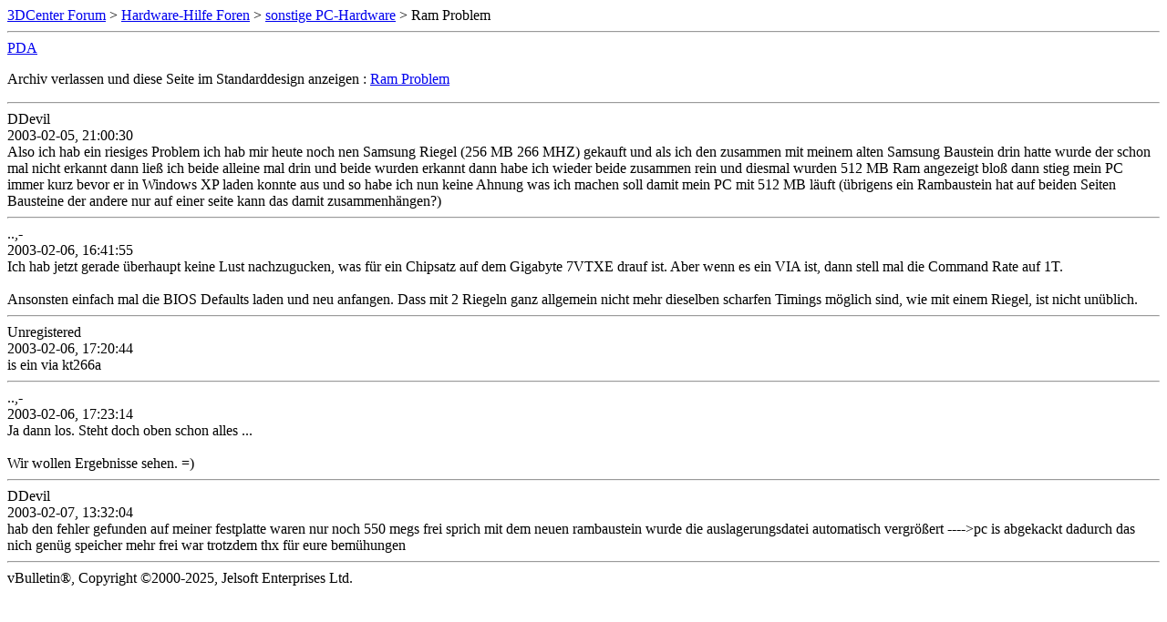

--- FILE ---
content_type: text/html; charset=ISO-8859-1
request_url: https://www.forum-3dcenter.org/vbulletin/archive/index.php/t-53342.html
body_size: 1261
content:
<!DOCTYPE html PUBLIC "-//W3C//DTD XHTML 1.0 Transitional//EN" "http://www.w3.org/TR/xhtml1/DTD/xhtml1-transitional.dtd">
<html xmlns="http://www.w3.org/1999/xhtml" dir="ltr" lang="de">
<head>
	<meta http-equiv="Content-Type" content="text/html; charset=ISO-8859-1" />
	<meta name="keywords" content=" Ram Problem, vbulletin,forum,discussion,bulletin board,3d,3dcenter,3dc" />
	<meta name="description" content="[Archiv]  Ram Problem sonstige PC-Hardware" />
	
	<title> Ram Problem [Archiv]  - 3DCenter Forum</title>
	<link rel="stylesheet" type="text/css" href="http://www.forum-3dcenter.org/vbulletin/archive/archive.css" />
</head>
<body>
<div class="pagebody">
<div id="navbar"><a href="http://www.forum-3dcenter.org/vbulletin/archive/index.php">3DCenter Forum</a> &gt; <a href="http://www.forum-3dcenter.org/vbulletin/archive/index.php/f-1.html">Hardware-Hilfe Foren</a> &gt; <a href="http://www.forum-3dcenter.org/vbulletin/archive/index.php/f-4.html">sonstige PC-Hardware</a> &gt;  Ram Problem</div>
<hr />
<div class="pda"><a href="http://www.forum-3dcenter.org/vbulletin/archive/index.php/t-53342.html?pda=1" rel="nofollow">PDA</a></div>
<p class="largefont">Archiv verlassen und diese Seite im Standarddesign anzeigen : <a href="http://www.forum-3dcenter.org/vbulletin/showthread.php?t=53342">Ram Problem</a></p>
<hr />

<div class="post"><div class="posttop"><div class="username">DDevil</div><div class="date">2003-02-05, 21:00:30</div></div><div class="posttext">Also ich hab ein riesiges Problem ich hab mir heute noch nen Samsung Riegel (256 MB 266 MHZ) gekauft und als ich den zusammen mit meinem alten Samsung Baustein drin hatte wurde der schon mal nicht erkannt dann ließ ich beide alleine mal drin und beide wurden erkannt dann habe ich wieder beide zusammen rein und diesmal wurden 512 MB Ram angezeigt bloß dann stieg mein PC immer kurz bevor er in Windows XP laden konnte aus und so habe ich nun keine Ahnung was ich machen soll damit mein PC mit 512 MB läuft (übrigens ein Rambaustein hat auf beiden Seiten Bausteine der andere nur auf einer seite kann das damit zusammenhängen?)</div></div><hr />


<div class="post"><div class="posttop"><div class="username">..,-</div><div class="date">2003-02-06, 16:41:55</div></div><div class="posttext">Ich hab jetzt gerade überhaupt keine Lust nachzugucken, was für ein Chipsatz auf dem Gigabyte 7VTXE drauf ist. Aber wenn es ein VIA ist, dann stell mal die Command Rate auf 1T. <br />
<br />
Ansonsten einfach mal die BIOS Defaults laden und neu anfangen. Dass mit 2 Riegeln  ganz allgemein nicht mehr dieselben scharfen Timings möglich sind, wie mit einem Riegel, ist nicht unüblich.</div></div><hr />


<div class="post"><div class="posttop"><div class="username">Unregistered</div><div class="date">2003-02-06, 17:20:44</div></div><div class="posttext">is ein via kt266a</div></div><hr />


<div class="post"><div class="posttop"><div class="username">..,-</div><div class="date">2003-02-06, 17:23:14</div></div><div class="posttext">Ja dann los. Steht doch oben schon alles ... <br />
<br />
Wir wollen Ergebnisse sehen. =)</div></div><hr />


<div class="post"><div class="posttop"><div class="username">DDevil</div><div class="date">2003-02-07, 13:32:04</div></div><div class="posttext">hab den fehler gefunden auf meiner festplatte waren nur noch 550 megs frei sprich mit dem neuen rambaustein wurde die auslagerungsdatei automatisch vergrößert ----&gt;pc is abgekackt dadurch das nich genüg speicher mehr frei war trotzdem thx für eure bemühungen</div></div><hr />


<div id="copyright">vBulletin&reg;, Copyright &copy;2000-2025, Jelsoft Enterprises Ltd.</div>
</div>
</body>
</html>